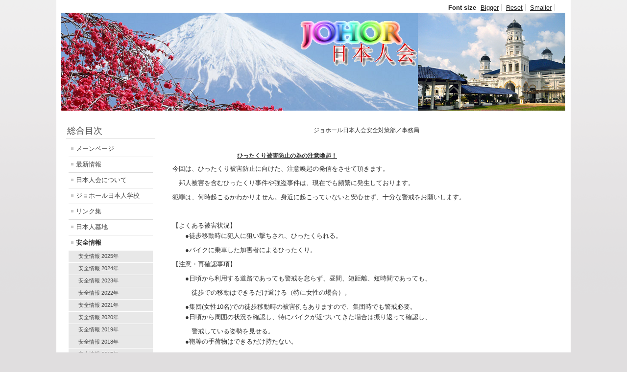

--- FILE ---
content_type: text/html; charset=utf-8
request_url: https://japanclub.org.my/safety/safety2015/42-security1504
body_size: 3901
content:
<!DOCTYPE html PUBLIC "-//W3C//DTD XHTML 1.0 Transitional//EN" "http://www.w3.org/TR/xhtml1/DTD/xhtml1-transitional.dtd">
<html xmlns="http://www.w3.org/1999/xhtml" xml:lang="en-gb" lang="en-gb" dir="ltr" >
<head>
<base href="https://japanclub.org.my/safety/safety2015/42-security1504" />
	<meta http-equiv="content-type" content="text/html; charset=utf-8" />
	<meta name="keywords" content="ジョホール日本人会, The Japan Club of Johor" />
	<meta name="author" content="ジョホール日本人会" />
	<meta name="description" content="ジョホール日本人会" />
	<meta name="generator" content="Joomla! - Open Source Content Management" />
	<title>安全情報1504-注意喚起（ひったくり）</title>
	<link href="/templates/jcj_template/favicon.ico" rel="shortcut icon" type="image/vnd.microsoft.icon" />
	<link href="/templates/system/css/system.css" rel="stylesheet" type="text/css" />
	<link href="/templates/jcj_template/css/position.css" rel="stylesheet" type="text/css" media="screen,projection" />
	<link href="/templates/jcj_template/css/layout.css" rel="stylesheet" type="text/css" media="screen,projection" />
	<link href="/templates/jcj_template/css/print.css" rel="stylesheet" type="text/css" media="print" />
	<link href="/templates/jcj_template/css/general.css" rel="stylesheet" type="text/css" />
	<link href="/templates/jcj_template/css/personal.css" rel="stylesheet" type="text/css" />
	<script type="application/json" class="joomla-script-options new">{"csrf.token":"3c949dc235189c0dbe4b557f37cf6438","system.paths":{"root":"","base":""}}</script>
	<script src="/media/jui/js/jquery.min.js?0369a42b727b6913308b81d803c8470d" type="text/javascript"></script>
	<script src="/media/jui/js/jquery-noconflict.js?0369a42b727b6913308b81d803c8470d" type="text/javascript"></script>
	<script src="/media/jui/js/jquery-migrate.min.js?0369a42b727b6913308b81d803c8470d" type="text/javascript"></script>
	<script src="/media/system/js/caption.js?0369a42b727b6913308b81d803c8470d" type="text/javascript"></script>
	<script src="/media/system/js/mootools-core.js?0369a42b727b6913308b81d803c8470d" type="text/javascript"></script>
	<script src="/media/system/js/core.js?0369a42b727b6913308b81d803c8470d" type="text/javascript"></script>
	<script src="/media/system/js/mootools-more.js?0369a42b727b6913308b81d803c8470d" type="text/javascript"></script>
	<script src="/templates/jcj_template/javascript/md_stylechanger.js" type="text/javascript"></script>
	<script src="/templates/jcj_template/javascript/hide.js" type="text/javascript"></script>
	<script type="text/javascript">
jQuery(window).on('load',  function() {
				new JCaption('img.caption');
			});
	</script>


<!--[if lte IE 6]>
<link href="/templates/jcj_template/css/ieonly.css" rel="stylesheet" type="text/css" />
<style type="text/css">
#line {
	width:98% ;
}
.logoheader {
	height:200px;
}
#header ul.menu {
	display:block !important;
	width:98.2% ;
}
</style>
<![endif]-->

<!--[if IE 7]>
<link href="/templates/jcj_template/css/ie7only.css" rel="stylesheet" type="text/css" />
<![endif]-->

<script type="text/javascript">
	var big ='72%';
	var small='53%';
	var altopen='is open';
	var altclose='is closed';
	var bildauf='/templates/jcj_template/images/plus.png';
	var bildzu='/templates/jcj_template/images/minus.png';
	var rightopen='Open info';
	var rightclose='Close info';
	var fontSizeTitle='Font size';
	var bigger='Bigger';
	var reset='Reset';
	var smaller='Smaller';
	var biggerTitle='Increase size';
	var resetTitle='Revert styles to default';
	var smallerTitle='Decrease size';
</script>

</head>

<body>

<div id="all">
        <div id="back">
                <div id="header">
                                <div class="logoheader">
                                        <h1 id="logo">

                                                                                                                                                                                                        <span class="header1">
                                                                                </span></h1>
                                </div><!-- end logoheader -->
                                        <ul class="skiplinks">
                                                <li><a href="#main" class="u2">Skip to content</a></li>
                                                <li><a href="#nav" class="u2">Jump to main navigation and login</a></li>
                                                                                    </ul>
                                        <h2 class="unseen">Nav view search</h2>
                                        <h3 class="unseen">Navigation</h3>
                                        
                                        <div id="line">
                                        <div id="fontsize"></div>
                                        <h3 class="unseen">Search</h3>
                                        
                                        </div> <!-- end line -->


                        </div><!-- end header -->
                        <div id="contentarea">
                                        <div id="breadcrumbs">

                                                        

                                        </div>

                                        

                                                        <div class="left1 leftbigger" id="nav">
                                                   <div class="moduletable_menu">
 <h3><span
	class="backh"><span class="backh2"><span class="backh3">総合目次</span></span></span></h3>
 <ul class="nav menu">
<li class="item-103"><a href="/home-page" >メーンページ</a></li><li class="item-113 parent"><a href="/latest" >最新情報</a></li><li class="item-101"><a href="/jcj" >日本人会について</a></li><li class="item-117"><a href="https://www.jsj-malaysia.com" target="_blank" rel="noopener noreferrer">ジョホール日本人学校</a></li><li class="item-102"><a href="/link" >リンク集</a></li><li class="item-105"><a href="/cemetery" >日本人墓地</a></li><li class="item-106 default active deeper parent"><a href="/" >安全情報</a><ul class="nav-child unstyled small"><li class="item-141"><a href="/safety/safety2025" >安全情報 2025年</a></li><li class="item-140"><a href="/safety/safety20240" >安全情報 2024年</a></li><li class="item-137"><a href="/safety/safety2023" >安全情報 2023年</a></li><li class="item-136"><a href="/safety/safety2022" >安全情報 2022年</a></li><li class="item-135"><a href="/safety/safety2021" >安全情報 2021年</a></li><li class="item-133"><a href="/safety/safety2020" >安全情報 2020年</a></li><li class="item-132"><a href="/safety/safety2019" >安全情報 2019年</a></li><li class="item-131"><a href="/safety/safety2018" >安全情報 2018年</a></li><li class="item-122"><a href="/safety/safety2017" >安全情報 2017年</a></li><li class="item-121"><a href="/safety/safety2016" >安全情報 2016年</a></li><li class="item-120 current active"><a href="/safety/safety2015" >安全情報 2015年</a></li><li class="item-118"><a href="/safety/safety2014" >安全情報 2014年</a></li><li class="item-119"><a href="/safety/safety2013" >安全情報 2013年</a></li></ul></li><li class="item-107"><a href="/notice" >掲示板</a></li><li class="item-116 parent"><a href="/joining" >入会の手続き</a></li><li class="item-111"><a href="/privileges" >会員特別割引店リスト</a></li></ul>
</div>

                                                                
                                                                


                                                        </div><!-- end navi -->
               
                                        <div id="wrapper2" >

                                                <div id="main">

                                                
                                                        <div id="system-message-container">
	</div>

                                                        <div class="item-page" itemscope itemtype="https://schema.org/Article">
	<meta itemprop="inLanguage" content="en-GB" />
	
		
						
		
	
	
		
									<div itemprop="articleBody">
		<p><span style="font-size: 12.1599998474121px; line-height: 1.3em;">　　　　　　　　　　　　　　　　　　　　　　　　ジョホール日本人会安全対策部／事務局</span></p>
<p> </p>
<p><span style="font-size: 12.1599998474121px; line-height: 1.3em;">　</span><strong style="font-size: 12.1599998474121px; line-height: 1.3em;">　　　　　　　　　　<span style="text-decoration: underline;">ひったくり被害防止の為の注意喚起！</span></strong></p>
<p>今回は、ひったくり被害防止に向けた、注意喚起の発信をさせて頂きます。</p>
<p>　邦人被害を含むひったくり事件や強盗事件は、現在でも頻繁に発生しております。</p>
<p>犯罪は、何時起こるかわかりません。身近に起こっていないと安心せず、十分な警戒をお願いします。</p>
<p> </p>
<p>【よくある被害状況】<br /> 　　●徒歩移動時に犯人に狙い撃ちされ、ひったくられる。</p>
<p>　　●バイクに乗車した加害者によるひったくり。</p>
<p>【注意・再確認事項】</p>
<p>　　●日頃から利用する道路であっても警戒を怠らず、昼間、短距離、短時間であっても、</p>
<p>　　　徒歩での移動はできるだけ避ける（特に女性の場合）。</p>
<p>　　●集団(女性10名)での徒歩移動時の被害例もありますので、集団時でも警戒必要。<br /> 　　●日頃から周囲の状況を確認し、特にバイクが近づいてきた場合は振り返って確認し、</p>
<p>　　　警戒している姿勢を見せる。<br /> 　　●鞄等の手荷物はできるだけ持たない。</p>
<p>　　　パスポート等の貴重品は、極力、鞄等に入れずに別に身につけて所持する。<br /> 　　●手荷物がある場合は、車道と反対側の手で持つようにする。</p>
<p>　　●身の安全の確保を最優先とする<br /> <strong>　　　・</strong>無理な抵抗や犯人を追いかける行為は、危険を伴う場合があります。</p>
<p><strong>　　　・</strong>引きずられて怪我をするケースもあるようです。</p>
<p align="center"> </p>
<p align="left">●犯罪情報につきましては、在マレーシア日本国大使館のホームページにも掲載されておりますので</p>
<p align="left">　是非一度ご確認ください。（<a href="http://www.my.emb-japan.go.jp/">http://www.my.emb-japan.go.jp/</a>）</p>
<p align="left">●ジョホール日本人会としましては、今後とも地域の安全に関する情報の発信、共有化に努めて</p>
<p align="left">　参ります。会員皆様からの安全情報のご提供をお待ちしておりますので、身近な事件・事故など</p>
<p align="left">　ありましたら、何卒事務局までご連絡頂きます様、よろしくお願い致します。</p>
<p align="right">以上</p>	</div>

	
							</div>


                                                </div><!-- end main -->

                                        </div><!-- end wrapper -->

                                
                        
                                <div class="wrap"></div>

                                </div> <!-- end contentarea -->

                        </div><!-- back -->

                </div><!-- all -->

                <div id="footer-outer">

                        
                        <div id="footer-sub">

<div id="footer">
<table style="border:none; width: 100%;">
<tr style="border:none;">
<td colspan = "2" style="border:none;"><span style="font-family: Arial; font-size: small;">&#12472;&#12519;&#12507;&#12540;&#12523;&#26085;&#26412;&#20154;&#20250; &#12395;&#25522;&#36617;&#12398;&#35352;&#20107;&#12539;&#20889;&#30495;&#12539;&#22259;&#34920;&#12394;&#12393;&#12398;&#28961;&#26029;&#36578;&#36617;&#12434;&#31105;&#27490;&#12375;&#12414;&#12377;&#12290;<br />&#33879;&#20316;&#27177;&#12399; &#12472;&#12519;&#12507;&#12540;&#12523;&#26085;&#26412;&#20154;&#20250; &#12414;&#12383;&#12399;&#12381;&#12398;&#24773;&#22577;&#25552;&#20379;&#32773;&#12395;&#24112;&#23646;&#12375;&#12414;&#12377;&#12290;<br />&#12372;&#24847;&#35211;&#12539;&#12372;&#24863;&#24819;&#12399; <a href="mailto:japanclubjb@japanclub.org.my">japanclubjb@japanclub.org.my</a> &#12414;&#12391;&#12362;&#39000;&#12356;&#12375;&#12414;&#12377;&#12290;<br /></span></td>
</tr>
<tr style="border:none;">
<td style="border:none;"><br><span style="font-family: Arial; font-size: small;"><strong>The Japan Club Of Johor</strong>
<br /><span style="font-family: Arial; font-size: xx-small;">No.3, Jalan Persisiran Seri Alam, Bandar Seri Alam,<br />81750 Johor Bahru, Johor Darul Takzim, Malaysia.<br />Tel/Fax : (607) 3805029<br />
</span></td>
<td style="border:none; text-align: center;" valign="top"><br><span style="font-family: Arial; font-size: xx-small;">Design<a href="http://www.igns.net/"><img src="/images/igns.gif" border="0" width="70" height="20" /></a>Hosted<br />2024 All Rights Reserved</span></td>
</tr>
</table>
</div>
<!-- footer remove -->


                        </div>

                </div>
				
        </body>
</html>


--- FILE ---
content_type: text/css
request_url: https://japanclub.org.my/templates/jcj_template/css/personal.css
body_size: 4229
content:
/*
 * @author ( Angie Radtke )
*/

/* not ready */

/* ##########################  general  ########################### */


@font-face {
  font-family: 'Titillium Maps';
  src: url("../fonts/TitilliumMaps29L002.eot");
  src: local('Titillium Maps'), local('TitilliumMaps'),
    url("../fonts/TitilliumMaps29L002.otf") format("opentype"),
    url("../fonts/TitilliumMaps29L002.woff") format("woff");
}

body
{
  background: #e0dedf  url(../images/personal/bg2.png) repeat-x;
  color: #333;
  font-family: arial, helvetica, sans-serif;
}

#all
{
  color: #333;
  border:solid 0px ;
  padding-top:0px;
  background:#fff
}

#header
{
  padding-top:10em
}

a:link,
a:visited
{
  color:#095197
}

a:hover,
a:active,
a:focus
{
  background:#095197;
  color:#FFF;
}

input:focus
{
  border:solid 2px;
}

fieldset
{
  border:solid 0px #ccc
}

.article-info
{
  color:#444
}

.article-info dd span
{
  color:#444;
  border-right:solid 0px;
  background:#eee
}

/* ##########################  back  ########################### */

#back
{

}

/* ##########################  logo  ########################### */

#logo span
{
  color:#fff;
  padding-left:50px;
  font-size:0.3em !important;
  text-transform:none;
  font-family:arial, sans-serif
}
#all #header
{padding-top:2.0em ;
}
.logoheader
{

  background:  #0c1a3e  URL(../images/personal/personal2.png) no-repeat bottom right ;
  color:#fff;
  min-height:200px;
  margin:0em 10px 0 10px !important;

}


h1#logo
{
     font-family: 'Titillium Maps',  Arial;
     padding:0.9em 20px 20px 10px;
     text-transform:uppercase;
     font-weight:normal;
     margin-top:0;
}



#line
{
  width:98% ;
  max-width:100% ;
  top:0px;
  left:0px;
  padding:5px 10px !important;
  margin-right:10px;
  text-align:right;

}


/* ##########################  header  ########################### */

#header
{
  background:#fff;
  font-size:1em;
  position:relative


}

/* ++++++++++++++  lists, skiplinks  ++++++++++++++ */
#header ul.menu
{


   /* top:62px; */
   top:5em;

  padding: 0px 0px 0px 0 ;
  background:#e0e0e0  url(../images/personal/ecke.gif) top left repeat-x ;
  border:0 ;
  text-align:left;
  left:0px;
   display:block;
   margin:0px 10px 0 10px;
   border-top:solid 1px #ddd;

}


#header ul.menu li
{border:0; margin:0 !important;     }
#header ul.menu li a:link,
#header ul.menu li a:visited
{

  color:#333;
  border:0 ;
  border-right:solid 1px #ddd;
  margin:0px 0 0 0 ;
  padding:12px 15px ;
  position:relative;
  background: #e0e0e0 url(../images/personal/ecke.gif) repeat-x top left;
  display:inline-block

}

#header ul.menu li a:hover,
#header ul.menu li a:active,
#header ul.menu li a:focus
{
  background:#0d4c89 ;
  color:#fff;
}

#header ul li.active a:link,
#header ul li.active a:visited
{
  color:#f5f5f5;
  background:url(../images/personal/navi_active.png) ;
  text-shadow: 1px 1px 1px #000;
}


#header ul.skiplinks
{
  width:100%;
  text-align:left;
  background:none;
  z-index:20000;
  top:0;
  display:inline;
  padding:0
}

#header ul.skiplinks li a.u2:active,
#header ul.skiplinks li a.u2:focus

{
  background:#095197 !important;
  color:#fff !important;
  border:solid 1px;
  top:0 !important;
  z-index:10000;
  right:auto;
  left:0 !important;
  display:block
}


/* ++++++++++++++  fontsize  ++++++++++++++ */

#fontsize
{
   display:inline;


}

#fontsize p a:link,
#fontsize p a:visited
{
  color:#222;
  border-right:solid 1px #ccc
}


#fontsize p a.larger,
#fontsize p a.reset,
#fontsize p a.smaller
{
  padding-left:5px;
  padding-right:5px;
  text-decoration:none;
  margin:0;
}



#fontsize p a:hover,
#fontsize p a:active,
#fontsize p a:focus
{
  background:#095197 !important;
  color:#fff
}

#fontsize h3
{
  color:#222;
  font-weight:bold
}

/* ++++++++++++++  search  ++++++++++++++ */
#header form,
#header form .search,
#header form .finder
{
display:inline;
padding-right:1px ;


}

#header form .inputbox
{
  background:url(../images/header-bg.gif) repeat-x;
  border:solid 1px #ccc;
  border-bottom:0;
  border-right:0;
  padding:5px

}

#header form .inputbox:focus
{
  border:solid 2px #000;
}

#header form .button
{
  border:solid 0px #ddd;
  background:#ccc url(../images/personal/button.png);
  color:#333;
  padding:4px !important
}

/* ##########################  contentarea  ########################### */

#contentarea,
#contentarea2
{
  background:#fff
}


/* ##########################  breadcrumbs  ########################### */

#breadcrumbs
{
  color:#333;
}

#breadcrumbs span
{
  color:#333;
}

#breadcrumbs span a:link,
#breadcrumbs span a:visited
{
  background:#fff;
  color:#333;
}

#breadcrumbs span a:hover,
#breadcrumbs span a:active,
#breadcrumbs span a:focus
{
  background:#095197;
  color:#fff;
}


/* ##########################  navigation column  ########################### */

.module_content
{
  border:solid 1px #ddd;

}
.moduletable_js
{
  border:solid 0px #ddd;
}

#right .moduletable_js
{
  border:0
}

#nav h3
{
  border-bottom:solid 1px #ddd;
  font-family: 'Titillium Maps', Arial;
  color:#555
}

h3.js_heading
{
  border-bottom:solid 1px #ddd;
  background:#eee;
  font-family: 'Titillium Maps', Arial;
}

h3.js_heading span.backh
{
  border:solid 0px #000
}

h3.js_heading span.backh1
{

}

h3.js_heading a
{
  border:0
}

h3.js_heading a img
{
  border:0
}

h3.js_heading a.opencloselink:hover,
h3.js_heading a.opencloselink:active,
h3.js_heading a.opencloselink:focus
{
  background:none
}


#right h3 span.backh
{

}

#right h3 span.backh2
{
  background:#fff;
  color:#555;
  border-bottom:solid 1px #ddd
}

#right h3 span.backh3
{
padding-left:0
}

h3.js_heading a:link,
h3.js_heading a:visited,
h3.js_heading a:hover,
h3.js_heading a:active,
h3.js_heading a:focus
{

}

#nav h3.js_heading a:focus
{

}

#nav form
{
  color:#000;
}

#nav form a:hover,
#nav form a:active,
#nav form a:focus
{
  color:#fff;
  background:#095197;
  text-decoration:none
}

/* ++++++++++++++  first level  ++++++++++++++ */
#nav .moduletable-example ul.menu
{
  background:#fff;
  border:0;
}

ul.menu
{
  border:0;
  background:#fff /* url(../images/nature/nav_level_1.gif) repeat-x */;
  border:solid 0px #eee;
}

.module_content ul.menu
{
  border:0;
}

ul.menu li
{
  border-bottom:solid 1px #ddd;
}


ul.menu li a:link,
ul.menu li a:visited
{
  color:#444;
  background:url(../images/nature/karo.gif) 5px 12px no-repeat
}

ul.menu li.active a:link,
ul.menu li.active a:visited
{
  color:#333;
}

ul.menu li a:hover,
ul.menu li a:active,
ul.menu li a:focus,
ul.menu li.active a:hover,
ul.menu li.active a:active,
ul.menu li.active a:focus
{
  background: #fff url(../images/nav_level_1.gif) repeat-x ;
  color:#095197;
}


/* ++++++++++++++  second level  ++++++++++++++ */

ul.menu li ul
{
  border:solid 0px #eee;
}

 ul.menu li ul li
{
  border:solid 0px #000;
  background:#fff;
}

 ul.menu li.active ul li a:link,
 ul.menu li.active ul li a:visited
{
  color:#444;
  border:0;
  border-bottom:solid 1px #fff;
  background: #e8e8e8
}

 ul.menu li.active ul li.active a:link,
 ul.menu li.active ul li.active a:visited
{
  border:0;
  color:#333;
  border-bottom:solid 1px #fff;
}

 ul.menu li.active ul li a:hover,
 ul.menu li.active ul li a:active,
 ul.menu li.active ul li a:focus
{
  background:#666 !important;
  color:#fff !important;
}


/* ++++++++++++++  third level  ++++++++++++++ */

ul.menu li ul li ul
{
  border:0 !important;
  background:#f5f5f5 !important;
  padding-bottom:0
}

ul.menu li.active ul li.active ul li a:link,
ul.menu li.active ul li.active ul li a:visited
{
  background:#f5f5f5 ;
  border-bottom:solid 1px #fff;
  color:#444
}

ul.menu li.active ul li.active ul li.active a:link,
ul.menu li.active ul li.active ul li.active a:visited
{
  color:#333;
}



/* ++++++++++++++  fourth level  ++++++++++++++ */

ul.menu li ul li ul li ul
{
  border:solid 1px #eee !important;
  padding-top:10px !important;
  padding-bottom:10px !important;
  background:#fff url(../images/nature/level4.png) repeat-x !important;
}


ul.menu li.active  ul li.active  ul li.active  ul li  a:link,
ul.menu li.active  ul li.active  ul li.active  ul li a:visited
{
  font-weight:normal;
  padding: 3px 2px 3px 40px;
  font-size:0.9em;
  background:#fff url(../images/nature/arrow_small.png) no-repeat  30px 5px;
  color:#444
}


ul.menu li.active  ul li.active  ul li.active  ul li.active  a:link,
ul.menu li.active  ul li.active  ul li.active  ul li.active a:visited
{font-weight:bold;
color:#333 }



/* ++++++++++++++  fifth level  ++++++++++++++ */

ul.menu li ul li ul li ul li ul
{
  border:solid 0px #eee !important;
  padding-top:5px !important;
  padding-bottom:10px !important;
  background:#fff !important;
}


ul.menu li.active  ul li.active  ul li.active  ul li.active  ul li  a:link,
ul.menu li.active  ul li.active  ul li.active  ul li.active  ul li a:visited
{
  font-weight:normal;
  padding: 3px 2px 3px 5px;
  font-size:0.9em;
  background:#fff ;
  color:#444;
  margin:0 10px  0 35px;
  border-bottom:solid 1px #ddd
}


ul.menu li.active  ul li.active  ul li.active  ul li.active  ul li.active  a:link,
ul.menu li.active  ul li.active  ul li.active  ul li.active  ul li.active a:visited
{font-weight:bold; color:#333}

/* ##########################  content - main   ########################### */


#main
{

}

#main a:link,
#main a:visited
{

}

#main a:hover,
#main a:active,
#main a:focus
{
  background:#095197;
  color:#fff;
}

#main th a:hover,
#main th a:active,
#main th a:focus
{
  background:#333;
  color:#fff;
}

.items-row
{
  background:#fff
}

.items-row h2
{
  border-bottom:solid 1px #ddd;
  border-top:solid 1px #ddd;
  color:#555
}

.column-1,
.column-2
{
  border: solid 0px ;
}

.item-separator
{
  border: solid 0px #333333;
}

#main ul li
{

}

.small
{
  border:solid 0;
}

ul#archive-items li.row0,
ul#archive-items li.row1
{
  border-bottom:solid 1px #ddd
}

.archive #adminForm fieldset
{
  border:0;
  padding:0;
  margin:20px 0
}
/* ++++++++++++++  images  ++++++++++++++ */

.image-left
{
  padding:2px;
}

.image-right
{
  border:solid 1px #ddd;
  padding:2px
}

/* ++++++++++++++  leading  ++++++++++++++ */

.items-leading
{

}


/* ++++++++++++++++++++ headings +++++++++++++ */
#main h1
{ color:#0d4c89;

  border-bottom:solid 1px #ddd;
  font-family: 'Titillium Maps', Arial;


}


#main .blog  h1,
#main .blog-featured  h1
{
  color:#0d4c89;
  border-top:solid 1px #ddd;
  border-bottom:solid 1px #ddd;
  font-family: 'Titillium Maps', Arial;
  margin-top:-1px !important

}

/* h1 on frontpage */

.items-row h2
{
  border-top:solid 1px #ddd;
  border-bottom:solid 1px #ddd;
}

.items-leading h2,
#main h3,
#main h4
{
  color:#555;
}

#main h2

{
  color:#555;
  font-family: 'Titillium Maps', Arial;

}

#main h2 a
{
  color:#095197
}


/* ++++++++++++++  readmore  ++++++++++++++ */

.readmore a:link,
.readmore a:visited,
a.readmore:link,
a.readmore:visited
{
  color:#095197;
  background:#eee url(../images/nature/arrow1.gif) no-repeat left top;
  border:solid 1px #ddd;
}

.readmore a:hover,
.readmore a:active,
.readmore a:focus,
a.readmore a:hover,
a.readmore a:active,
a.readmore a:focus
{
  background:#555 url(../images/nature/arrow2.gif) no-repeat left 6px !important;
  color:#fff;
}

a.readmore:hover,
a.readmore:active,
a.readmore:focus
{
  background:#555;
  color:#fff;
}

/* ++++++++++++++  icons  ++++++++++++++ */

.actions img
{
  border:0;
}

/* ++++++++++++++  items-more  ++++++++++++++ */

#main .items-more h3
{
  border-bottom:solid 1px #ddd;
  border-top:solid 1px #ddd;
  color:#444;
}

#main .items-more ol
{
  color:#000;
}

#main .items-more ol li a
{
  background:#FFFFFF url(../images/blog_more.gif) no-repeat 0px center;
  color:#095197
}

#main .items-more ol li a:hover,
#main .items-more ol li a:active,
#main .items-more ol li a:focus
{
  background: #095197 url(../images/blog_more_hover.gif) no-repeat 0px center;
  color:#fff;
}

/* ++++++++++++++  pagination  ++++++++++++++ */

#main .pagination
{
  border-top:solid 1px #ddd;
  clear: both;
}

/* ++++++++++++++  article index  ++++++++++++++ */

table.contenttoc
{
  border:solid 1px #ccc;
}


/* ##########################  right column   ########################### */

#right
{
  border:solid 0px #e6e6e6;
  background:#fff
}



#right h3
{

}

#right h4
{
  color:#555;
  border:solid 0;
}





#right ul li a:hover,
#right ul li a:active,
#right ul li a:focus
{
  background:#095197;
  color:#fff;
}

/* ++++++++++++++  button for closing right column  ++++++++++++++ */
#close span
{
  color:#000;
}

/* ##########################  modules  ########################### */

/* ++++++++++++++  mostread, latest news ++++++++++++++ */

.mostread li a:link,
.mostread li a:visited,
.latestnews li a:link,
.latestnews li a:visited
{
  background: url(../images/personal/arrow2_grey.png) 2px 7px  no-repeat ;
}

.mostread li a:hover,
.latestnews li a:hover,
.mostread li a:active,
.latestnews li a:active,
.mostread li a:focus,
.latestnews li a:focus
{
  background:#555 url(../images/arrow_white_grey.png) 2px 7px  no-repeat !important;
}

/* ++++++++++++++  newsfeed  ++++++++++++++ */

ul.newsfeed
{
  border:solid 0px #000;
}

.newsfeed-item
{
  border-bottom:solid 1px #ddd;
}

.newsfeed-item h5 a
{

}

/* ++++++++++++++  newsflash  ++++++++++++++ */
/* newsflash horizontal */

ul.newsflash-horiz
{
  background:#F5F5F5 url(../images/nature/box.png) repeat-x;
  border:1px solid #EEEEEE;
}

ul.newsflash-horiz li
{
  border:solid 0px #eee;
  background:#f5f5f5;
}

ul.newsflash-horiz li h4
{
  font-family: 'Titillium Maps', Arial;
}


/* newsflash vertical */

.newsflash-vert
{

}

/* ++++++++++++++  banner  ++++++++++++++ */

.banneritem
{
  border:0
}

.banneritem a
{
  background:none
}

.banneritem a img
{
  background:none;
  border:0
}

/* ++++++++++++++  login  ++++++++++++++ */

#login-form .inputbox
{
  border:solid 1px #ddd;
  background:url(../images/content_bg.gif) repeat-x;

}

fieldset.input
{
  border:0 ;
}

input.button,
button.button,
button.validate
{

  background:#FFFFFF url(../images/nature/arrow1.gif) no-repeat left top;
  border:1px solid #DDDDDD;
  color:#444444;
}

/* ++++++++++++++  tabs/ slide  ++++++++++++++ */

ul.tabs
{
  border:solid 1px #ddd;
  border-bottom:0;
  background:#f5f5f5 url(../images/nature/box.png) repeat-x;
}

ul.tabs li
{
  background:#f5f5f5 url(../images/nature/box.png) repeat-x;
  border-right:solid 1px #ddd
}

ul.tabs li a:link,
ul.tabs li a:visited
{
  color:#333;
}

ul.tabs li a:hover,
ul.tabs li a:active,
ul.tabs li a:focus
{
  color:#000
}

.tabcontent
{
  border:solid 1px #ddd;
  background:#fff;
  color:#000;
}

.tabcontent .linkclosed
{
  color:#000;
  border-bottom:solid 1px #e5e5e5;
}

ul.tabs li a.linkopen
{
  background:#fff;
  color:#333;
  border:0
}

ul.tabs li a.linkclosed:hover,
ul.tabs li a.linkclosed:active,
ul.tabs li a.linkclosed:focus,
ul.tabs li a.linkopen:hover,
ul.tabs li a.linkopen:active,
ul.tabs li a.linkopen:focus
{
  background:#555;
  color:#fff
}

/* ++++++++++++++  category-module  ++++++++++++++ */

#right .category-module h4 a:link,
#right .category-module h4 a:visited
{
  color:#0D4C89
}

#right .category-module h4 a:hover,
#right .category-module h4 a:active,
#right .category-module h4 a:focus
{
  color:#fff
}


.category-module li
{
  border-bottom:solid 1px #ddd;
}

.category-module li li
{
  border:0
}



/* ##########################  search   ########################### */

.searchintro img
{
  border:0px
}

.inputbox:focus
{
  border:solid 2px #000;
}

.word
{
  background:#fff;
  border:solid 0px #ccc ;
}

.word input
{
  border:solid 1px #ddd;
  background:url(../images/content_bg.gif) repeat-x;
  color:#333;
}

.only
{
  border:solid 1px #ccc;
}

.phrases
{
  color:#000;
  border:solid 1px #ccc;
}

/* ++++++++++++++  selects  ++++++++++++++ */
.phrases .inputbox
{
  background:#fff;
  color:#000;
}

.phrases .inputbox option
{
  background:#f5f5f5;
  border-bottom:solid 1px #ccc;
}

.phrases .inputbox option a:hover
{
  background:#C00;
  border-color:#CFD0D6;
  color:#fff;
}

/* ++++++++++++++   search results  ++++++++++++++++++ */

dl.search-results
{
  background:#f5f5f5;
}

dl.search-results dt.result-title
{
  border-top:dotted 1px #ddd
}

dl.search-results dd.result-url
{
  border-bottom:solid 5px #fff;
  color:#115599;
}

dl.search-results dd.result-created
{
  border-bottom:solid 5px #fff;
}

/* ##########################  forms   ########################### */


/* ++++++++++++++  form validation  ++++++++++++++ */

.invalid
{
  border-color:red !important;
}

label.invalid
{
  color:red;
}


/* ##########################  user profile  ########################### */
#users-profile-core,
#users-profile-custom
{
  border:solid 1px #ccc;
}

#member-profile fieldset
{
  border:solid 1px #ccc;
}


/* ##########################  tables   ########################### */
table
{

}

tbody
{

}

tr.odd,
.cat-list-row1
{
  background:url(../images/news.gif)  repeat-x;
}

table.newsfeeds td,
table.weblinks td
{

}

table.weblinks th,
table.newsfeeds th,
table.category th,
table.jlist-table th
{
  background:#444 ;
}

table.weblinks th a,
table.newsfeeds th a,
table.category th a,
table.jlist-table th a,
table.weblinks th,
table.newsfeeds th,
table.category th,
table.jlist-table th
{
  color:#fff
}


td.table_footer
{
  background:#ddd url(../images/table_footer.gif) bottom left repeat-x;
}

td.counter
{

}

td.num,
td.hits
{

}

td p
{

}

table.category th a img
{
  border:solid 0px ;
}

/* for opera */
tr, td
{
  border:solid 1px #ddd
}


#main table.moduletable td,
#main table.moduletable tr
{border:0;}
fieldset.filters
{
  border:solid 0px #ddd;

}

/* ##########################  contacts   ########################### */

.contact form
{
  background:#fff;
  color:#000;
}

.contact input
{
  background:#fff;
  color:#000;
}

.contact .button
{

}

.contact input.invalid,
.contact textarea.invalid
{
  border:solid 2px red;
}

.contact label.invalid
{
  color:red;
}


/* ++++++++++++++  Error Message contact form  ++++++++++++++ */

p.error
{
  color:#044b63;
  background:#eee;
  border-top:3px solid #044b63;
  border-bottom:3px solid #044b63;
}

body.contentpane
{
  background:#fff;
}


/* ##########################  footer   ########################### */

#footer
{
  /*background:url(../images/footer_bg.gif) repeat-x;
  background:#333333 url(../images/personal/tabs_back.png) repeat-x;*/
  /*color:#fff;*/
  background:url(../images/news.gif) repeat-x;
  color:#000;
  border-top:solid 0px #ccc;
}

#footer-inner
{
  background:#f5f5f5 url(../images/personal/footer.jpg) repeat-x left bottom;
  border-top:solid 1px #ddd
}

#footer a
{
  /*color:#fff;*/
  color:#000;
}

#bottom a img
{
  border:0
}

.box h3
{
  font-family: 'Titillium Maps', Arial;
  font-size:1.2em
}
.box ul
{padding-left:0}

.box1
{border-right:solid 1px #ccc}
.box3
{border-left:solid 1px #ccc}
#bottom  ul li a
{background-image:none;
padding-left:0}
/* ##########################  editor  ########################### */

.contentpaneopen_edit img
{
  border:0
}

form.editor fieldset
{
  border:solid 1px #ccc;
}


/* ++++++++++++++  edit  ++++++++++++++ */

form#adminForm
{
  border:solid 0px #000
}

.edit form#adminForm fieldset
{
  border:solid 1px #ddd
}
.edit form#adminForm  legend
{
  font-weight:bold
}
/* ++++++++++++++  tooltip  ++++++++++++++ */
.tip
{
  border:solid 1px #333;
  background:#ffffcc;
}


/*-------------------------------*/


table.pagenav,
table.pagenav tr,
table.pagenav td
{border:0 !important}

.cat-children ul ul,
.categories-list ul ul
{
  list-style-type:none;

}

.cat-children ul ul ul,
.categories-list ul ul ul
{


}
.categories-list .category-desc ul li
{list-style-type:square
}

/* contact  plain */
#main .contact h3
{
  border-bottom:solid 1px #ddd;
  margin: 20px 0
}

.form-required
{
  font-weight:bold;
  margin:10px 0;
  background:#fff url(../images/req.png) no-repeat;
  padding:10px 40px

}

.contact .inputbox,
.registration input,
.profile-edit input,
.login-fields input,
.remind input,
.reset input


{
  background:#fff url(../images/content_bg.gif) repeat-x ;
  border:solid 1px #ccc;
  padding:3px
}

.profile-edit select
{
  padding:0px;
  border:solid 1px #ccc;
  background:#f5f5f5;

}
.profile-edit select option
{
  padding:3px

}
/* contact  slider */

.panel
{
  border:solid 1px #ddd;
  margin-top:-1px

}
#main .contact .panel h3
{
  margin:0px 0 0px 0;
  padding: 0;
  background:#eee;
  border:0
}
.panel h3 a
{
  display:block;
  padding:6px;
  text-decoration:none;
  color:#444;
  padding:6px;
}


.panel h3.pane-toggler a
{
  background:#f5f5f5 url(../images/slider_plus.png) right  top no-repeat;
}
.panel h3.pane-toggler-down a
{
  background:#f5f5f5  url(../images/slider_minus.png) right  top no-repeat;
  border-bottom:solid 1px #ddd;
}

.pane-slider
{
  border:solid 0px;
  padding:0px 10px !important;
  margin:0;
  background: url(../images/nav_level_1.gif) repeat-x ;
}

.panel .contact-form,
.panel  .contact-miscinfo
{
  padding:10px
}

.contact .panel .contact-form form,
.contact .panel .contact-address
{
  margin:20px 0 0 0
}


/* tabs */

div.current
{

  background: url(../images/nav_level_1.gif) repeat-x ;
}

/* image upload modal */

#all #upload-flash ul li a:hover,
#all .item a:hover span {
  background:#095197;
  color:#fff;
}
#close a
{text-decoration:none}

/* ########################## sample module styling  ########################### */

div.sample-module {
    border: 2px dashed #ddd;
    padding: 10px;
    background-color: #f5f5f5;
}